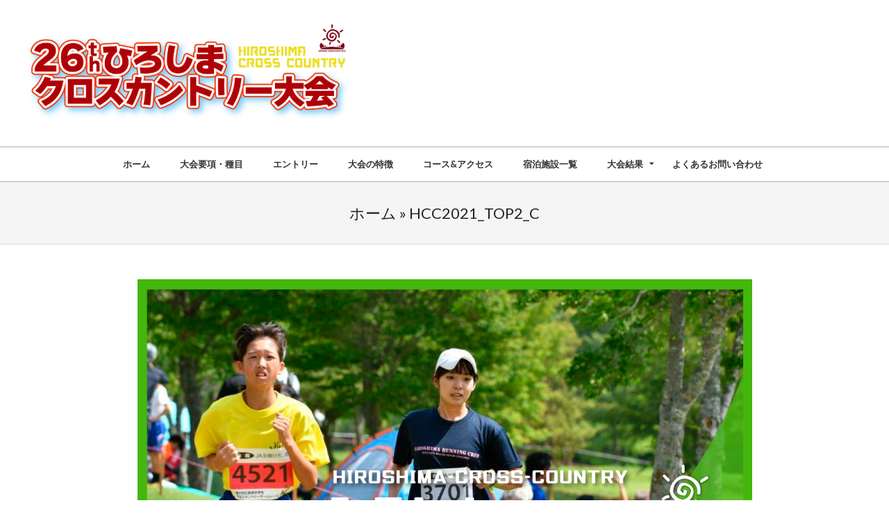

--- FILE ---
content_type: text/html; charset=UTF-8
request_url: https://hiroshima-crosscountry.jp/%E6%BA%96%E5%82%99%E4%B8%AD/hcc2021_top2_c/
body_size: 11391
content:
<!DOCTYPE html>
<html dir="ltr" lang="ja" prefix="og: https://ogp.me/ns#" class="no-js">

<head>
<meta charset="UTF-8" />
<title>hcc2021_top2_c | ひろしまクロスカントリー大会</title>

		<!-- All in One SEO 4.8.1.1 - aioseo.com -->
	<meta name="robots" content="max-image-preview:large" />
	<meta name="google-site-verification" content="l5v0nYAzizcOezfPcOt02kJTOo8Jk3CPqbTA6DQf0kE" />
	<link rel="canonical" href="https://hiroshima-crosscountry.jp/%e6%ba%96%e5%82%99%e4%b8%ad/hcc2021_top2_c/" />
	<meta name="generator" content="All in One SEO (AIOSEO) 4.8.1.1" />

		<!-- Global site tag (gtag.js) - Google Analytics -->
<script async src="https://www.googletagmanager.com/gtag/js?id=UA-154368517-4"></script>
<script>
 window.dataLayer = window.dataLayer || [];
 function gtag(){dataLayer.push(arguments);}
 gtag('js', new Date());

 gtag('config', 'UA-154368517-4');
</script>
		<meta property="og:locale" content="ja_JP" />
		<meta property="og:site_name" content="ひろしまクロスカントリー大会 |" />
		<meta property="og:type" content="article" />
		<meta property="og:title" content="hcc2021_top2_c | ひろしまクロスカントリー大会" />
		<meta property="og:url" content="https://hiroshima-crosscountry.jp/%e6%ba%96%e5%82%99%e4%b8%ad/hcc2021_top2_c/" />
		<meta property="og:image" content="https://hiroshima-crosscountry.jp/wp-content/uploads/2025/05/cropped-2025バナー-scaled-1.jpg" />
		<meta property="og:image:secure_url" content="https://hiroshima-crosscountry.jp/wp-content/uploads/2025/05/cropped-2025バナー-scaled-1.jpg" />
		<meta property="article:published_time" content="2021-06-23T00:43:42+00:00" />
		<meta property="article:modified_time" content="2021-06-23T00:43:42+00:00" />
		<meta name="twitter:card" content="summary" />
		<meta name="twitter:title" content="hcc2021_top2_c | ひろしまクロスカントリー大会" />
		<meta name="twitter:image" content="https://hiroshima-crosscountry.jp/wp-content/uploads/2025/05/cropped-2025バナー-scaled-1.jpg" />
		<script type="application/ld+json" class="aioseo-schema">
			{"@context":"https:\/\/schema.org","@graph":[{"@type":"BreadcrumbList","@id":"https:\/\/hiroshima-crosscountry.jp\/%e6%ba%96%e5%82%99%e4%b8%ad\/hcc2021_top2_c\/#breadcrumblist","itemListElement":[{"@type":"ListItem","@id":"https:\/\/hiroshima-crosscountry.jp\/#listItem","position":1,"name":"\u5bb6","item":"https:\/\/hiroshima-crosscountry.jp\/","nextItem":{"@type":"ListItem","@id":"https:\/\/hiroshima-crosscountry.jp\/%e6%ba%96%e5%82%99%e4%b8%ad\/hcc2021_top2_c\/#listItem","name":"hcc2021_top2_c"}},{"@type":"ListItem","@id":"https:\/\/hiroshima-crosscountry.jp\/%e6%ba%96%e5%82%99%e4%b8%ad\/hcc2021_top2_c\/#listItem","position":2,"name":"hcc2021_top2_c","previousItem":{"@type":"ListItem","@id":"https:\/\/hiroshima-crosscountry.jp\/#listItem","name":"\u5bb6"}}]},{"@type":"ItemPage","@id":"https:\/\/hiroshima-crosscountry.jp\/%e6%ba%96%e5%82%99%e4%b8%ad\/hcc2021_top2_c\/#itempage","url":"https:\/\/hiroshima-crosscountry.jp\/%e6%ba%96%e5%82%99%e4%b8%ad\/hcc2021_top2_c\/","name":"hcc2021_top2_c | \u3072\u308d\u3057\u307e\u30af\u30ed\u30b9\u30ab\u30f3\u30c8\u30ea\u30fc\u5927\u4f1a","inLanguage":"ja","isPartOf":{"@id":"https:\/\/hiroshima-crosscountry.jp\/#website"},"breadcrumb":{"@id":"https:\/\/hiroshima-crosscountry.jp\/%e6%ba%96%e5%82%99%e4%b8%ad\/hcc2021_top2_c\/#breadcrumblist"},"author":{"@id":"https:\/\/hiroshima-crosscountry.jp\/author\/hiroshima-crosscountry\/#author"},"creator":{"@id":"https:\/\/hiroshima-crosscountry.jp\/author\/hiroshima-crosscountry\/#author"},"datePublished":"2021-06-23T09:43:42+09:00","dateModified":"2021-06-23T09:43:42+09:00"},{"@type":"Organization","@id":"https:\/\/hiroshima-crosscountry.jp\/#organization","name":"\u3072\u308d\u3057\u307e\u30af\u30ed\u30b9\u30ab\u30f3\u30c8\u30ea\u30fc\u5927\u4f1a","url":"https:\/\/hiroshima-crosscountry.jp\/","logo":{"@type":"ImageObject","url":"https:\/\/hiroshima-crosscountry.jp\/wp-content\/uploads\/2025\/05\/cropped-2025\u30d0\u30ca\u30fc-scaled-1.jpg","@id":"https:\/\/hiroshima-crosscountry.jp\/%e6%ba%96%e5%82%99%e4%b8%ad\/hcc2021_top2_c\/#organizationLogo","width":2528,"height":767},"image":{"@id":"https:\/\/hiroshima-crosscountry.jp\/%e6%ba%96%e5%82%99%e4%b8%ad\/hcc2021_top2_c\/#organizationLogo"}},{"@type":"Person","@id":"https:\/\/hiroshima-crosscountry.jp\/author\/hiroshima-crosscountry\/#author","url":"https:\/\/hiroshima-crosscountry.jp\/author\/hiroshima-crosscountry\/","name":"hiroshima-crosscountry","image":{"@type":"ImageObject","@id":"https:\/\/hiroshima-crosscountry.jp\/%e6%ba%96%e5%82%99%e4%b8%ad\/hcc2021_top2_c\/#authorImage","url":"https:\/\/secure.gravatar.com\/avatar\/0338cf07c065a2d33f04f4e5771deef1c2d8c114d41c91f1a318fec02deea117?s=96&d=mm&r=g","width":96,"height":96,"caption":"hiroshima-crosscountry"}},{"@type":"WebSite","@id":"https:\/\/hiroshima-crosscountry.jp\/#website","url":"https:\/\/hiroshima-crosscountry.jp\/","name":"\u3072\u308d\u3057\u307e\u30af\u30ed\u30b9\u30ab\u30f3\u30c8\u30ea\u30fc\u5927\u4f1a","inLanguage":"ja","publisher":{"@id":"https:\/\/hiroshima-crosscountry.jp\/#organization"}}]}
		</script>
		<!-- All in One SEO -->

<meta name="viewport" content="width=device-width, initial-scale=1" />
<meta name="generator" content="Hoot Ubix 1.11.2" />
<link rel='dns-prefetch' href='//fonts.googleapis.com' />
<link rel="alternate" type="application/rss+xml" title="ひろしまクロスカントリー大会 &raquo; フィード" href="https://hiroshima-crosscountry.jp/feed/" />
<link rel="alternate" type="application/rss+xml" title="ひろしまクロスカントリー大会 &raquo; コメントフィード" href="https://hiroshima-crosscountry.jp/comments/feed/" />
<link rel="alternate" type="application/rss+xml" title="ひろしまクロスカントリー大会 &raquo; hcc2021_top2_c のコメントのフィード" href="https://hiroshima-crosscountry.jp/%e6%ba%96%e5%82%99%e4%b8%ad/hcc2021_top2_c/feed/" />
<link rel="pingback" href="https://hiroshima-crosscountry.jp/xmlrpc.php" />
<link rel="profile" href="http://gmpg.org/xfn/11" />
<link rel="alternate" title="oEmbed (JSON)" type="application/json+oembed" href="https://hiroshima-crosscountry.jp/wp-json/oembed/1.0/embed?url=https%3A%2F%2Fhiroshima-crosscountry.jp%2F%25e6%25ba%2596%25e5%2582%2599%25e4%25b8%25ad%2Fhcc2021_top2_c%2F" />
<link rel="alternate" title="oEmbed (XML)" type="text/xml+oembed" href="https://hiroshima-crosscountry.jp/wp-json/oembed/1.0/embed?url=https%3A%2F%2Fhiroshima-crosscountry.jp%2F%25e6%25ba%2596%25e5%2582%2599%25e4%25b8%25ad%2Fhcc2021_top2_c%2F&#038;format=xml" />
<link rel="preload" href="https://hiroshima-crosscountry.jp/wp-content/themes/hoot-ubix/hybrid/extend/css/webfonts/fa-solid-900.woff2" as="font" crossorigin="anonymous">
<link rel="preload" href="https://hiroshima-crosscountry.jp/wp-content/themes/hoot-ubix/hybrid/extend/css/webfonts/fa-regular-400.woff2" as="font" crossorigin="anonymous">
<link rel="preload" href="https://hiroshima-crosscountry.jp/wp-content/themes/hoot-ubix/hybrid/extend/css/webfonts/fa-brands-400.woff2" as="font" crossorigin="anonymous">
<style id='wp-img-auto-sizes-contain-inline-css'>
img:is([sizes=auto i],[sizes^="auto," i]){contain-intrinsic-size:3000px 1500px}
/*# sourceURL=wp-img-auto-sizes-contain-inline-css */
</style>
<link rel='stylesheet' id='pt-cv-public-style-css' href='https://hiroshima-crosscountry.jp/wp-content/plugins/content-views-query-and-display-post-page/public/assets/css/cv.css?ver=4.1' media='all' />
<style id='wp-emoji-styles-inline-css'>

	img.wp-smiley, img.emoji {
		display: inline !important;
		border: none !important;
		box-shadow: none !important;
		height: 1em !important;
		width: 1em !important;
		margin: 0 0.07em !important;
		vertical-align: -0.1em !important;
		background: none !important;
		padding: 0 !important;
	}
/*# sourceURL=wp-emoji-styles-inline-css */
</style>
<link rel='stylesheet' id='wp-block-library-css' href='https://hiroshima-crosscountry.jp/wp-includes/css/dist/block-library/style.min.css?ver=6.9' media='all' />
<style id='global-styles-inline-css'>
:root{--wp--preset--aspect-ratio--square: 1;--wp--preset--aspect-ratio--4-3: 4/3;--wp--preset--aspect-ratio--3-4: 3/4;--wp--preset--aspect-ratio--3-2: 3/2;--wp--preset--aspect-ratio--2-3: 2/3;--wp--preset--aspect-ratio--16-9: 16/9;--wp--preset--aspect-ratio--9-16: 9/16;--wp--preset--color--black: #000000;--wp--preset--color--cyan-bluish-gray: #abb8c3;--wp--preset--color--white: #ffffff;--wp--preset--color--pale-pink: #f78da7;--wp--preset--color--vivid-red: #cf2e2e;--wp--preset--color--luminous-vivid-orange: #ff6900;--wp--preset--color--luminous-vivid-amber: #fcb900;--wp--preset--color--light-green-cyan: #7bdcb5;--wp--preset--color--vivid-green-cyan: #00d084;--wp--preset--color--pale-cyan-blue: #8ed1fc;--wp--preset--color--vivid-cyan-blue: #0693e3;--wp--preset--color--vivid-purple: #9b51e0;--wp--preset--color--accent: #2ca339;--wp--preset--color--accent-font: #ffffff;--wp--preset--gradient--vivid-cyan-blue-to-vivid-purple: linear-gradient(135deg,rgb(6,147,227) 0%,rgb(155,81,224) 100%);--wp--preset--gradient--light-green-cyan-to-vivid-green-cyan: linear-gradient(135deg,rgb(122,220,180) 0%,rgb(0,208,130) 100%);--wp--preset--gradient--luminous-vivid-amber-to-luminous-vivid-orange: linear-gradient(135deg,rgb(252,185,0) 0%,rgb(255,105,0) 100%);--wp--preset--gradient--luminous-vivid-orange-to-vivid-red: linear-gradient(135deg,rgb(255,105,0) 0%,rgb(207,46,46) 100%);--wp--preset--gradient--very-light-gray-to-cyan-bluish-gray: linear-gradient(135deg,rgb(238,238,238) 0%,rgb(169,184,195) 100%);--wp--preset--gradient--cool-to-warm-spectrum: linear-gradient(135deg,rgb(74,234,220) 0%,rgb(151,120,209) 20%,rgb(207,42,186) 40%,rgb(238,44,130) 60%,rgb(251,105,98) 80%,rgb(254,248,76) 100%);--wp--preset--gradient--blush-light-purple: linear-gradient(135deg,rgb(255,206,236) 0%,rgb(152,150,240) 100%);--wp--preset--gradient--blush-bordeaux: linear-gradient(135deg,rgb(254,205,165) 0%,rgb(254,45,45) 50%,rgb(107,0,62) 100%);--wp--preset--gradient--luminous-dusk: linear-gradient(135deg,rgb(255,203,112) 0%,rgb(199,81,192) 50%,rgb(65,88,208) 100%);--wp--preset--gradient--pale-ocean: linear-gradient(135deg,rgb(255,245,203) 0%,rgb(182,227,212) 50%,rgb(51,167,181) 100%);--wp--preset--gradient--electric-grass: linear-gradient(135deg,rgb(202,248,128) 0%,rgb(113,206,126) 100%);--wp--preset--gradient--midnight: linear-gradient(135deg,rgb(2,3,129) 0%,rgb(40,116,252) 100%);--wp--preset--font-size--small: 13px;--wp--preset--font-size--medium: 20px;--wp--preset--font-size--large: 36px;--wp--preset--font-size--x-large: 42px;--wp--preset--spacing--20: 0.44rem;--wp--preset--spacing--30: 0.67rem;--wp--preset--spacing--40: 1rem;--wp--preset--spacing--50: 1.5rem;--wp--preset--spacing--60: 2.25rem;--wp--preset--spacing--70: 3.38rem;--wp--preset--spacing--80: 5.06rem;--wp--preset--shadow--natural: 6px 6px 9px rgba(0, 0, 0, 0.2);--wp--preset--shadow--deep: 12px 12px 50px rgba(0, 0, 0, 0.4);--wp--preset--shadow--sharp: 6px 6px 0px rgba(0, 0, 0, 0.2);--wp--preset--shadow--outlined: 6px 6px 0px -3px rgb(255, 255, 255), 6px 6px rgb(0, 0, 0);--wp--preset--shadow--crisp: 6px 6px 0px rgb(0, 0, 0);}:where(.is-layout-flex){gap: 0.5em;}:where(.is-layout-grid){gap: 0.5em;}body .is-layout-flex{display: flex;}.is-layout-flex{flex-wrap: wrap;align-items: center;}.is-layout-flex > :is(*, div){margin: 0;}body .is-layout-grid{display: grid;}.is-layout-grid > :is(*, div){margin: 0;}:where(.wp-block-columns.is-layout-flex){gap: 2em;}:where(.wp-block-columns.is-layout-grid){gap: 2em;}:where(.wp-block-post-template.is-layout-flex){gap: 1.25em;}:where(.wp-block-post-template.is-layout-grid){gap: 1.25em;}.has-black-color{color: var(--wp--preset--color--black) !important;}.has-cyan-bluish-gray-color{color: var(--wp--preset--color--cyan-bluish-gray) !important;}.has-white-color{color: var(--wp--preset--color--white) !important;}.has-pale-pink-color{color: var(--wp--preset--color--pale-pink) !important;}.has-vivid-red-color{color: var(--wp--preset--color--vivid-red) !important;}.has-luminous-vivid-orange-color{color: var(--wp--preset--color--luminous-vivid-orange) !important;}.has-luminous-vivid-amber-color{color: var(--wp--preset--color--luminous-vivid-amber) !important;}.has-light-green-cyan-color{color: var(--wp--preset--color--light-green-cyan) !important;}.has-vivid-green-cyan-color{color: var(--wp--preset--color--vivid-green-cyan) !important;}.has-pale-cyan-blue-color{color: var(--wp--preset--color--pale-cyan-blue) !important;}.has-vivid-cyan-blue-color{color: var(--wp--preset--color--vivid-cyan-blue) !important;}.has-vivid-purple-color{color: var(--wp--preset--color--vivid-purple) !important;}.has-black-background-color{background-color: var(--wp--preset--color--black) !important;}.has-cyan-bluish-gray-background-color{background-color: var(--wp--preset--color--cyan-bluish-gray) !important;}.has-white-background-color{background-color: var(--wp--preset--color--white) !important;}.has-pale-pink-background-color{background-color: var(--wp--preset--color--pale-pink) !important;}.has-vivid-red-background-color{background-color: var(--wp--preset--color--vivid-red) !important;}.has-luminous-vivid-orange-background-color{background-color: var(--wp--preset--color--luminous-vivid-orange) !important;}.has-luminous-vivid-amber-background-color{background-color: var(--wp--preset--color--luminous-vivid-amber) !important;}.has-light-green-cyan-background-color{background-color: var(--wp--preset--color--light-green-cyan) !important;}.has-vivid-green-cyan-background-color{background-color: var(--wp--preset--color--vivid-green-cyan) !important;}.has-pale-cyan-blue-background-color{background-color: var(--wp--preset--color--pale-cyan-blue) !important;}.has-vivid-cyan-blue-background-color{background-color: var(--wp--preset--color--vivid-cyan-blue) !important;}.has-vivid-purple-background-color{background-color: var(--wp--preset--color--vivid-purple) !important;}.has-black-border-color{border-color: var(--wp--preset--color--black) !important;}.has-cyan-bluish-gray-border-color{border-color: var(--wp--preset--color--cyan-bluish-gray) !important;}.has-white-border-color{border-color: var(--wp--preset--color--white) !important;}.has-pale-pink-border-color{border-color: var(--wp--preset--color--pale-pink) !important;}.has-vivid-red-border-color{border-color: var(--wp--preset--color--vivid-red) !important;}.has-luminous-vivid-orange-border-color{border-color: var(--wp--preset--color--luminous-vivid-orange) !important;}.has-luminous-vivid-amber-border-color{border-color: var(--wp--preset--color--luminous-vivid-amber) !important;}.has-light-green-cyan-border-color{border-color: var(--wp--preset--color--light-green-cyan) !important;}.has-vivid-green-cyan-border-color{border-color: var(--wp--preset--color--vivid-green-cyan) !important;}.has-pale-cyan-blue-border-color{border-color: var(--wp--preset--color--pale-cyan-blue) !important;}.has-vivid-cyan-blue-border-color{border-color: var(--wp--preset--color--vivid-cyan-blue) !important;}.has-vivid-purple-border-color{border-color: var(--wp--preset--color--vivid-purple) !important;}.has-vivid-cyan-blue-to-vivid-purple-gradient-background{background: var(--wp--preset--gradient--vivid-cyan-blue-to-vivid-purple) !important;}.has-light-green-cyan-to-vivid-green-cyan-gradient-background{background: var(--wp--preset--gradient--light-green-cyan-to-vivid-green-cyan) !important;}.has-luminous-vivid-amber-to-luminous-vivid-orange-gradient-background{background: var(--wp--preset--gradient--luminous-vivid-amber-to-luminous-vivid-orange) !important;}.has-luminous-vivid-orange-to-vivid-red-gradient-background{background: var(--wp--preset--gradient--luminous-vivid-orange-to-vivid-red) !important;}.has-very-light-gray-to-cyan-bluish-gray-gradient-background{background: var(--wp--preset--gradient--very-light-gray-to-cyan-bluish-gray) !important;}.has-cool-to-warm-spectrum-gradient-background{background: var(--wp--preset--gradient--cool-to-warm-spectrum) !important;}.has-blush-light-purple-gradient-background{background: var(--wp--preset--gradient--blush-light-purple) !important;}.has-blush-bordeaux-gradient-background{background: var(--wp--preset--gradient--blush-bordeaux) !important;}.has-luminous-dusk-gradient-background{background: var(--wp--preset--gradient--luminous-dusk) !important;}.has-pale-ocean-gradient-background{background: var(--wp--preset--gradient--pale-ocean) !important;}.has-electric-grass-gradient-background{background: var(--wp--preset--gradient--electric-grass) !important;}.has-midnight-gradient-background{background: var(--wp--preset--gradient--midnight) !important;}.has-small-font-size{font-size: var(--wp--preset--font-size--small) !important;}.has-medium-font-size{font-size: var(--wp--preset--font-size--medium) !important;}.has-large-font-size{font-size: var(--wp--preset--font-size--large) !important;}.has-x-large-font-size{font-size: var(--wp--preset--font-size--x-large) !important;}
/*# sourceURL=global-styles-inline-css */
</style>

<style id='classic-theme-styles-inline-css'>
/*! This file is auto-generated */
.wp-block-button__link{color:#fff;background-color:#32373c;border-radius:9999px;box-shadow:none;text-decoration:none;padding:calc(.667em + 2px) calc(1.333em + 2px);font-size:1.125em}.wp-block-file__button{background:#32373c;color:#fff;text-decoration:none}
/*# sourceURL=/wp-includes/css/classic-themes.min.css */
</style>
<link rel='stylesheet' id='wp-v-icons-css-css' href='https://hiroshima-crosscountry.jp/wp-content/plugins/wp-visual-icon-fonts/css/wpvi-fa4.css?ver=6.9' media='all' />
<link rel='stylesheet' id='hootubix-google-fonts-css' href='https://fonts.googleapis.com/css2?family=Graduate:ital,wght@0,400&#038;family=Lato:ital,wght@0,300;0,400;0,500;0,600;0,700;0,800;1,400;1,700&#038;display=swap' media='all' />
<link rel='stylesheet' id='hybrid-gallery-css' href='https://hiroshima-crosscountry.jp/wp-content/themes/hoot-ubix/hybrid/css/gallery.min.css?ver=4.0.0' media='all' />
<link rel='stylesheet' id='font-awesome-css' href='https://hiroshima-crosscountry.jp/wp-content/themes/hoot-ubix/hybrid/extend/css/font-awesome.css?ver=5.15.4' media='all' />
<link rel='stylesheet' id='hybridextend-style-css' href='https://hiroshima-crosscountry.jp/wp-content/themes/hoot-ubix/style.css?ver=1.11.2' media='all' />
<link rel='stylesheet' id='hootubix-wpblocks-css' href='https://hiroshima-crosscountry.jp/wp-content/themes/hoot-ubix/include/blocks/wpblocks.css?ver=1.11.2' media='all' />
<style id='hootubix-wpblocks-inline-css'>
.hgrid {
	max-width: 1260px;
} 
a {
	color: #2ca339;
} 
.accent-typo {
	background: #2ca339;
	color: #ffffff;
} 
.invert-typo {
	color: #ffffff;
} 
.enforce-typo {
	background: #ffffff;
} 
body.wordpress input[type="submit"], body.wordpress #submit, body.wordpress .button,.wc-block-components-button, .woocommerce #respond input#submit.alt, .woocommerce a.button.alt, .woocommerce button.button.alt, .woocommerce input.button.alt {
	background: #2ca339;
	color: #ffffff;
} 
body.wordpress input[type="submit"]:hover, body.wordpress #submit:hover, body.wordpress .button:hover, body.wordpress input[type="submit"]:focus, body.wordpress #submit:focus, body.wordpress .button:focus,.wc-block-components-button:hover, .woocommerce #respond input#submit.alt:hover, .woocommerce a.button.alt:hover, .woocommerce button.button.alt:hover, .woocommerce input.button.alt {
	background: #278f32;
	color: #ffffff;
} 
body {
	background-color: #ffffff;
} 
.site-logo-with-icon #site-title i {
	font-size: 50px;
} 
.site-logo-mixed-image img {
	max-width: 150px;
} 
.menu-items > li.current-menu-item:not(.nohighlight), .menu-items > li:hover,.sf-menu ul li:hover > a {
	background: #2ca339;
	color: #ffffff;
} 
.entry-footer .entry-byline {
	color: #2ca339;
} 
.more-link {
	border-color: #2ca339;
	color: #2ca339;
} 
.more-link a, .more-link a:hover {
	background: #2ca339;
	color: #ffffff;
} 
.lSSlideOuter .lSPager.lSpg > li:hover a, .lSSlideOuter .lSPager.lSpg > li.active a {
	background-color: #2ca339;
} 
.frontpage-area.module-bg-accent {
	background-color: #2ca339;
} 
.content-block-style3 .content-block-icon {
	background: #ffffff;
} 
.content-block-icon i {
	color: #2ca339;
} 
.icon-style-circle, .icon-style-square {
	border-color: #2ca339;
} 
#infinite-handle span,.lrm-form a.button, .lrm-form button, .lrm-form button[type=submit], .lrm-form #buddypress input[type=submit], .lrm-form input[type=submit] {
	background: #2ca339;
	color: #ffffff;
} 
.woocommerce nav.woocommerce-pagination ul li a:focus, .woocommerce nav.woocommerce-pagination ul li a:hover {
	color: #2ca339;
} 
:root .has-accent-color,.is-style-outline>.wp-block-button__link:not(.has-text-color), .wp-block-button__link.is-style-outline:not(.has-text-color) {
	color: #2ca339;
} 
:root .has-accent-background-color,.wp-block-button__link,.wp-block-button__link:hover,.wp-block-search__button,.wp-block-search__button:hover, .wp-block-file__button,.wp-block-file__button:hover {
	background: #2ca339;
} 
:root .has-accent-font-color,.wp-block-button__link,.wp-block-button__link:hover,.wp-block-search__button,.wp-block-search__button:hover, .wp-block-file__button,.wp-block-file__button:hover {
	color: #ffffff;
} 
:root .has-accent-font-background-color {
	background: #ffffff;
}
/*# sourceURL=hootubix-wpblocks-inline-css */
</style>
<script src="https://hiroshima-crosscountry.jp/wp-includes/js/jquery/jquery.min.js?ver=3.7.1" id="jquery-core-js"></script>
<script src="https://hiroshima-crosscountry.jp/wp-includes/js/jquery/jquery-migrate.min.js?ver=3.4.1" id="jquery-migrate-js"></script>
<script src="https://hiroshima-crosscountry.jp/wp-content/themes/hoot-ubix/js/modernizr.custom.js?ver=2.8.3" id="hootubix-modernizr-js"></script>
<link rel="https://api.w.org/" href="https://hiroshima-crosscountry.jp/wp-json/" /><link rel="alternate" title="JSON" type="application/json" href="https://hiroshima-crosscountry.jp/wp-json/wp/v2/media/454" /><link rel="EditURI" type="application/rsd+xml" title="RSD" href="https://hiroshima-crosscountry.jp/xmlrpc.php?rsd" />
<meta name="generator" content="WordPress 6.9" />
<link rel='shortlink' href='https://hiroshima-crosscountry.jp/?p=454' />
<meta name="generator" content="Elementor 3.28.4; features: additional_custom_breakpoints, e_local_google_fonts; settings: css_print_method-external, google_font-enabled, font_display-auto">
			<style>
				.e-con.e-parent:nth-of-type(n+4):not(.e-lazyloaded):not(.e-no-lazyload),
				.e-con.e-parent:nth-of-type(n+4):not(.e-lazyloaded):not(.e-no-lazyload) * {
					background-image: none !important;
				}
				@media screen and (max-height: 1024px) {
					.e-con.e-parent:nth-of-type(n+3):not(.e-lazyloaded):not(.e-no-lazyload),
					.e-con.e-parent:nth-of-type(n+3):not(.e-lazyloaded):not(.e-no-lazyload) * {
						background-image: none !important;
					}
				}
				@media screen and (max-height: 640px) {
					.e-con.e-parent:nth-of-type(n+2):not(.e-lazyloaded):not(.e-no-lazyload),
					.e-con.e-parent:nth-of-type(n+2):not(.e-lazyloaded):not(.e-no-lazyload) * {
						background-image: none !important;
					}
				}
			</style>
			<link rel="icon" href="https://hiroshima-crosscountry.jp/wp-content/uploads/2024/05/ファビコン-150x150.jpg" sizes="32x32" />
<link rel="icon" href="https://hiroshima-crosscountry.jp/wp-content/uploads/2024/05/ファビコン.jpg" sizes="192x192" />
<link rel="apple-touch-icon" href="https://hiroshima-crosscountry.jp/wp-content/uploads/2024/05/ファビコン.jpg" />
<meta name="msapplication-TileImage" content="https://hiroshima-crosscountry.jp/wp-content/uploads/2024/05/ファビコン.jpg" />
		<style id="wp-custom-css">
			div{color:#333;}
a{color:#333;}
.entry-byline{display:none;}

ol{margin-top:0px;}
.stay th{color:#333; border:solid 1px #333;}
.stay td{color:#333; border:solid 1px #333;}


/*大会要項*/
.outline th,
.outline td {
	border-bottom:dotted 1px #ccc;
	display: table-cell;
}

/*特徴*/
.point{
  position: relative;
	padding: 7px;
	background-color: #2CA339;
	border-radius: 10px; color:#fff;font-size:16px;
}
.point::before{
  content: '';
  position: absolute;
  display: block;
  width: 0;
  height: 0;
  left: 20px;
 bottom: -8px;
	border-top: 15px solid #2CA339;
 border-right: px solid transparent;
 border-left: 20px solid transparent;}

@media only screen and (max-width:750px){
	
	/*大会要項*/
.outline th,
.outline td {
 display: block;
}
			.outline th{border:none;}		</style>
		</head>

<body class="wordpress ltr ja parent-theme y2026 m01 d26 h22 monday logged-out wp-custom-logo singular singular-attachment singular-attachment-454 attachment-template-default attachment-image attachment-png hoot-ubix elementor-default elementor-kit-25" dir="ltr" itemscope="itemscope" itemtype="https://schema.org/WebPage">

	
	<a href="#main" class="screen-reader-text">Skip to content</a>

	<div id="page-wrapper" class=" site-stretch page-wrapper sitewrap-none sidebars0 hootubix-cf7-style hootubix-mapp-style hootubix-jetpack-style">

		
		<header id="header" class="site-header header-layout-primary-menu header-layout-secondary-bottom tablemenu" role="banner" itemscope="itemscope" itemtype="https://schema.org/WPHeader">

			
			<div id="header-primary" class=" header-part header-primary-menu">
				<div class="hgrid">
					<div class="table hgrid-span-12">
							<div id="branding" class="site-branding branding table-cell-mid">
		<div id="site-logo" class="site-logo-image">
			<div id="site-logo-image" ><div id="site-title" class="site-title" itemprop="headline"><a href="https://hiroshima-crosscountry.jp/" class="custom-logo-link" rel="home"><img fetchpriority="high" width="2528" height="767" src="https://hiroshima-crosscountry.jp/wp-content/uploads/2025/05/cropped-2025バナー-scaled-1.jpg" class="custom-logo" alt="ひろしまクロスカントリー大会" decoding="async" srcset="https://hiroshima-crosscountry.jp/wp-content/uploads/2025/05/cropped-2025バナー-scaled-1.jpg 2528w, https://hiroshima-crosscountry.jp/wp-content/uploads/2025/05/cropped-2025バナー-scaled-1-300x91.jpg 300w, https://hiroshima-crosscountry.jp/wp-content/uploads/2025/05/cropped-2025バナー-scaled-1-1024x311.jpg 1024w, https://hiroshima-crosscountry.jp/wp-content/uploads/2025/05/cropped-2025バナー-scaled-1-768x233.jpg 768w, https://hiroshima-crosscountry.jp/wp-content/uploads/2025/05/cropped-2025バナー-scaled-1-1536x466.jpg 1536w, https://hiroshima-crosscountry.jp/wp-content/uploads/2025/05/cropped-2025バナー-scaled-1-2048x621.jpg 2048w, https://hiroshima-crosscountry.jp/wp-content/uploads/2025/05/cropped-2025バナー-scaled-1-425x129.jpg 425w" sizes="(max-width: 2528px) 100vw, 2528px" /></a><div style="clip: rect(1px, 1px, 1px, 1px); clip-path: inset(50%); height: 1px; width: 1px; margin: -1px; overflow: hidden; position: absolute !important;">ひろしまクロスカントリー大会</div></div></div>		</div>
	</div><!-- #branding -->
	<div id="header-aside" class=" header-aside table-cell-mid  header-aside-menu"></div>					</div>
				</div>
			</div>

					<div id="header-supplementary" class=" header-part header-supplementary-bottom header-supplementary-center">
			<div class="hgrid">
				<div class="hgrid-span-12">
						<div class="screen-reader-text">Secondary Navigation Menu</div>
	<nav id="menu-secondary" class="menu menu-secondary nav-menu mobilemenu-fixed mobilesubmenu-click" role="navigation" itemscope="itemscope" itemtype="https://schema.org/SiteNavigationElement">
		<a class="menu-toggle" href="#"><span class="menu-toggle-text">Menu</span><i class="fas fa-bars"></i></a>

		<ul id="menu-secondary-items" class="menu-items sf-menu menu"><li id="menu-item-244" class="menu-item menu-item-type-post_type menu-item-object-page menu-item-home menu-item-244"><a href="https://hiroshima-crosscountry.jp/"><span class="menu-title">ホーム</span></a></li>
<li id="menu-item-625" class="menu-item menu-item-type-post_type menu-item-object-page menu-item-625"><a href="https://hiroshima-crosscountry.jp/outline/"><span class="menu-title">大会要項・種目</span></a></li>
<li id="menu-item-623" class="menu-item menu-item-type-post_type menu-item-object-page menu-item-623"><a href="https://hiroshima-crosscountry.jp/entry/"><span class="menu-title">エントリー</span></a></li>
<li id="menu-item-624" class="menu-item menu-item-type-post_type menu-item-object-page menu-item-624"><a href="https://hiroshima-crosscountry.jp/feature/"><span class="menu-title">大会の特徴</span></a></li>
<li id="menu-item-233" class="menu-item menu-item-type-post_type menu-item-object-page menu-item-233"><a href="https://hiroshima-crosscountry.jp/course_access/"><span class="menu-title">コース&#038;アクセス</span></a></li>
<li id="menu-item-626" class="menu-item menu-item-type-post_type menu-item-object-page menu-item-626"><a href="https://hiroshima-crosscountry.jp/stay/"><span class="menu-title">宿泊施設一覧</span></a></li>
<li id="menu-item-1187" class="menu-item menu-item-type-post_type menu-item-object-page menu-item-has-children menu-item-1187"><a href="https://hiroshima-crosscountry.jp/result/"><span class="menu-title">大会結果</span></a>
<ul class="sub-menu">
	<li id="menu-item-1188" class="menu-item menu-item-type-post_type menu-item-object-post menu-item-1188"><a href="https://hiroshima-crosscountry.jp/2025/08/25/news001/"><span class="menu-title">第26回大会</span></a></li>
</ul>
</li>
<li id="menu-item-234" class="menu-item menu-item-type-post_type menu-item-object-page menu-item-234"><a href="https://hiroshima-crosscountry.jp/faq/"><span class="menu-title">よくあるお問い合わせ</span></a></li>
</ul>
	</nav><!-- #menu-secondary -->
					</div>
			</div>
		</div>
		
		</header><!-- #header -->

		
		<div id="main" class=" main">
			

				<div id="loop-meta" class=" loop-meta-wrap pageheader-bg-default">
					<div class="hgrid">

						<div class=" loop-meta  hgrid-span-12" itemscope="itemscope" itemtype="https://schema.org/WebPageElement">
							<div class="entry-header">

																<h1 class=" loop-title entry-title" itemprop="headline"><span class="loop-pretitle">ホーム &raquo; </span>hcc2021_top2_c</h1>

								
							</div><!-- .entry-header -->
						</div><!-- .loop-meta -->

					</div>
				</div>

			
<div class="hgrid main-content-grid">

	
	<main id="content" class="content  hgrid-span-9 no-sidebar layout-none " role="main" itemprop="mainContentOfPage">

		
			<div id="content-wrap">

				<div class="entry-featured-img-wrap"></div>
	<article id="post-454" class="entry author-hiroshima-crosscountry post-454 attachment type-attachment status-inherit" itemscope="itemscope" itemtype="https://schema.org/ImageObject">

		<div class="entry-content" itemprop="text">

			<div class="entry-the-content">
				<img width="1626" height="959" src="https://hiroshima-crosscountry.jp/wp-content/uploads/2021/06/hcc2021_top2_c.png" class="attachment-full size-full" alt="" decoding="async" srcset="https://hiroshima-crosscountry.jp/wp-content/uploads/2021/06/hcc2021_top2_c.png 1626w, https://hiroshima-crosscountry.jp/wp-content/uploads/2021/06/hcc2021_top2_c-300x177.png 300w, https://hiroshima-crosscountry.jp/wp-content/uploads/2021/06/hcc2021_top2_c-1024x604.png 1024w, https://hiroshima-crosscountry.jp/wp-content/uploads/2021/06/hcc2021_top2_c-768x453.png 768w, https://hiroshima-crosscountry.jp/wp-content/uploads/2021/06/hcc2021_top2_c-1536x906.png 1536w, https://hiroshima-crosscountry.jp/wp-content/uploads/2021/06/hcc2021_top2_c-425x251.png 425w" sizes="(max-width: 1626px) 100vw, 1626px" />			</div>
					</div><!-- .entry-content -->

		<div class="screen-reader-text" itemprop="datePublished" itemtype="https://schema.org/Date">2021-06-23</div>

		
	</article><!-- .entry -->


			</div><!-- #content-wrap -->

			
	</main><!-- #content -->

	
	
</div><!-- .hgrid -->

		</div><!-- #main -->

		
		
<footer id="footer" class="site-footer  footer hgrid-stretch footer-highlight-typo " role="contentinfo" itemscope="itemscope" itemtype="https://schema.org/WPFooter">
	<div class="hgrid">
					<div class="hgrid-span-6 footer-column">
				<section id="text-2" class="widget widget_text">			<div class="textwidget"><div><strong><span style="font-size: 19px;">ひろしまクロスカントリー大会事務局</span></strong><br />
〒727-8501<br />
広島県庄原市中本町1-10-1<br />
庄原市教育委員会教育部生涯学習課内<br />
TEL：(0824)73-1188<br />
FAX：(0824)73-1254<br />
（受付時間：月〜金　9:00〜17:00※土日祝日を除く）<br />
E-mail:syogaigakusyu@city.shobara.lg.jp</div>
</div>
		</section>			</div>
					<div class="hgrid-span-6 footer-column">
				<section id="nav_menu-2" class="widget widget_nav_menu"><div class="menu-%e3%83%a1%e3%83%8b%e3%83%a5%e3%83%bc-container"><ul id="menu-%e3%83%a1%e3%83%8b%e3%83%a5%e3%83%bc" class="menu"><li class="menu-item menu-item-type-post_type menu-item-object-page menu-item-home menu-item-244"><a href="https://hiroshima-crosscountry.jp/"><span class="menu-title">ホーム</span></a></li>
<li class="menu-item menu-item-type-post_type menu-item-object-page menu-item-625"><a href="https://hiroshima-crosscountry.jp/outline/"><span class="menu-title">大会要項・種目</span></a></li>
<li class="menu-item menu-item-type-post_type menu-item-object-page menu-item-623"><a href="https://hiroshima-crosscountry.jp/entry/"><span class="menu-title">エントリー</span></a></li>
<li class="menu-item menu-item-type-post_type menu-item-object-page menu-item-624"><a href="https://hiroshima-crosscountry.jp/feature/"><span class="menu-title">大会の特徴</span></a></li>
<li class="menu-item menu-item-type-post_type menu-item-object-page menu-item-233"><a href="https://hiroshima-crosscountry.jp/course_access/"><span class="menu-title">コース&#038;アクセス</span></a></li>
<li class="menu-item menu-item-type-post_type menu-item-object-page menu-item-626"><a href="https://hiroshima-crosscountry.jp/stay/"><span class="menu-title">宿泊施設一覧</span></a></li>
<li class="menu-item menu-item-type-post_type menu-item-object-page menu-item-has-children menu-item-1187"><a href="https://hiroshima-crosscountry.jp/result/"><span class="menu-title">大会結果</span></a>
<ul class="sub-menu">
	<li class="menu-item menu-item-type-post_type menu-item-object-post menu-item-1188"><a href="https://hiroshima-crosscountry.jp/2025/08/25/news001/"><span class="menu-title">第26回大会</span></a></li>
</ul>
</li>
<li class="menu-item menu-item-type-post_type menu-item-object-page menu-item-234"><a href="https://hiroshima-crosscountry.jp/faq/"><span class="menu-title">よくあるお問い合わせ</span></a></li>
</ul></div></section>			</div>
			</div>
</footer><!-- #footer -->


			<div id="post-footer" class="post-footer  hgrid-stretch footer-highlight-typo linkstyle">
		<div class="hgrid">
			<div class="hgrid-span-12">
				<p class="credit small">
					© Copyright ひろしまクロスカントリー大会All Rights Reserved.				</p><!-- .credit -->
			</div>
		</div>
	</div>

	</div><!-- #page-wrapper -->

	<script type="speculationrules">
{"prefetch":[{"source":"document","where":{"and":[{"href_matches":"/*"},{"not":{"href_matches":["/wp-*.php","/wp-admin/*","/wp-content/uploads/*","/wp-content/*","/wp-content/plugins/*","/wp-content/themes/hoot-ubix/*","/*\\?(.+)"]}},{"not":{"selector_matches":"a[rel~=\"nofollow\"]"}},{"not":{"selector_matches":".no-prefetch, .no-prefetch a"}}]},"eagerness":"conservative"}]}
</script>
			<script>
				const lazyloadRunObserver = () => {
					const lazyloadBackgrounds = document.querySelectorAll( `.e-con.e-parent:not(.e-lazyloaded)` );
					const lazyloadBackgroundObserver = new IntersectionObserver( ( entries ) => {
						entries.forEach( ( entry ) => {
							if ( entry.isIntersecting ) {
								let lazyloadBackground = entry.target;
								if( lazyloadBackground ) {
									lazyloadBackground.classList.add( 'e-lazyloaded' );
								}
								lazyloadBackgroundObserver.unobserve( entry.target );
							}
						});
					}, { rootMargin: '200px 0px 200px 0px' } );
					lazyloadBackgrounds.forEach( ( lazyloadBackground ) => {
						lazyloadBackgroundObserver.observe( lazyloadBackground );
					} );
				};
				const events = [
					'DOMContentLoaded',
					'elementor/lazyload/observe',
				];
				events.forEach( ( event ) => {
					document.addEventListener( event, lazyloadRunObserver );
				} );
			</script>
			<script src="https://hiroshima-crosscountry.jp/wp-includes/js/comment-reply.min.js?ver=6.9" id="comment-reply-js" async data-wp-strategy="async" fetchpriority="low"></script>
<script id="pt-cv-content-views-script-js-extra">
var PT_CV_PUBLIC = {"_prefix":"pt-cv-","page_to_show":"5","_nonce":"d27c52caa0","is_admin":"","is_mobile":"","ajaxurl":"https://hiroshima-crosscountry.jp/wp-admin/admin-ajax.php","lang":"","loading_image_src":"[data-uri]"};
var PT_CV_PAGINATION = {"first":"\u00ab","prev":"\u2039","next":"\u203a","last":"\u00bb","goto_first":"Go to first page","goto_prev":"Go to previous page","goto_next":"Go to next page","goto_last":"Go to last page","current_page":"Current page is","goto_page":"Go to page"};
//# sourceURL=pt-cv-content-views-script-js-extra
</script>
<script src="https://hiroshima-crosscountry.jp/wp-content/plugins/content-views-query-and-display-post-page/public/assets/js/cv.js?ver=4.1" id="pt-cv-content-views-script-js"></script>
<script src="https://hiroshima-crosscountry.jp/wp-includes/js/hoverIntent.min.js?ver=1.10.2" id="hoverIntent-js"></script>
<script src="https://hiroshima-crosscountry.jp/wp-content/themes/hoot-ubix/js/jquery.superfish.js?ver=1.7.5" id="jquery-superfish-js"></script>
<script src="https://hiroshima-crosscountry.jp/wp-content/themes/hoot-ubix/js/jquery.fitvids.js?ver=1.1" id="jquery-fitvids-js"></script>
<script src="https://hiroshima-crosscountry.jp/wp-content/themes/hoot-ubix/js/jquery.parallax.js?ver=1.4.2" id="jquery-parallax-js"></script>
<script src="https://hiroshima-crosscountry.jp/wp-content/themes/hoot-ubix/js/hoot.theme.js?ver=1.11.2" id="hootubix-js"></script>
<script id="wp-emoji-settings" type="application/json">
{"baseUrl":"https://s.w.org/images/core/emoji/17.0.2/72x72/","ext":".png","svgUrl":"https://s.w.org/images/core/emoji/17.0.2/svg/","svgExt":".svg","source":{"concatemoji":"https://hiroshima-crosscountry.jp/wp-includes/js/wp-emoji-release.min.js?ver=6.9"}}
</script>
<script type="module">
/*! This file is auto-generated */
const a=JSON.parse(document.getElementById("wp-emoji-settings").textContent),o=(window._wpemojiSettings=a,"wpEmojiSettingsSupports"),s=["flag","emoji"];function i(e){try{var t={supportTests:e,timestamp:(new Date).valueOf()};sessionStorage.setItem(o,JSON.stringify(t))}catch(e){}}function c(e,t,n){e.clearRect(0,0,e.canvas.width,e.canvas.height),e.fillText(t,0,0);t=new Uint32Array(e.getImageData(0,0,e.canvas.width,e.canvas.height).data);e.clearRect(0,0,e.canvas.width,e.canvas.height),e.fillText(n,0,0);const a=new Uint32Array(e.getImageData(0,0,e.canvas.width,e.canvas.height).data);return t.every((e,t)=>e===a[t])}function p(e,t){e.clearRect(0,0,e.canvas.width,e.canvas.height),e.fillText(t,0,0);var n=e.getImageData(16,16,1,1);for(let e=0;e<n.data.length;e++)if(0!==n.data[e])return!1;return!0}function u(e,t,n,a){switch(t){case"flag":return n(e,"\ud83c\udff3\ufe0f\u200d\u26a7\ufe0f","\ud83c\udff3\ufe0f\u200b\u26a7\ufe0f")?!1:!n(e,"\ud83c\udde8\ud83c\uddf6","\ud83c\udde8\u200b\ud83c\uddf6")&&!n(e,"\ud83c\udff4\udb40\udc67\udb40\udc62\udb40\udc65\udb40\udc6e\udb40\udc67\udb40\udc7f","\ud83c\udff4\u200b\udb40\udc67\u200b\udb40\udc62\u200b\udb40\udc65\u200b\udb40\udc6e\u200b\udb40\udc67\u200b\udb40\udc7f");case"emoji":return!a(e,"\ud83e\u1fac8")}return!1}function f(e,t,n,a){let r;const o=(r="undefined"!=typeof WorkerGlobalScope&&self instanceof WorkerGlobalScope?new OffscreenCanvas(300,150):document.createElement("canvas")).getContext("2d",{willReadFrequently:!0}),s=(o.textBaseline="top",o.font="600 32px Arial",{});return e.forEach(e=>{s[e]=t(o,e,n,a)}),s}function r(e){var t=document.createElement("script");t.src=e,t.defer=!0,document.head.appendChild(t)}a.supports={everything:!0,everythingExceptFlag:!0},new Promise(t=>{let n=function(){try{var e=JSON.parse(sessionStorage.getItem(o));if("object"==typeof e&&"number"==typeof e.timestamp&&(new Date).valueOf()<e.timestamp+604800&&"object"==typeof e.supportTests)return e.supportTests}catch(e){}return null}();if(!n){if("undefined"!=typeof Worker&&"undefined"!=typeof OffscreenCanvas&&"undefined"!=typeof URL&&URL.createObjectURL&&"undefined"!=typeof Blob)try{var e="postMessage("+f.toString()+"("+[JSON.stringify(s),u.toString(),c.toString(),p.toString()].join(",")+"));",a=new Blob([e],{type:"text/javascript"});const r=new Worker(URL.createObjectURL(a),{name:"wpTestEmojiSupports"});return void(r.onmessage=e=>{i(n=e.data),r.terminate(),t(n)})}catch(e){}i(n=f(s,u,c,p))}t(n)}).then(e=>{for(const n in e)a.supports[n]=e[n],a.supports.everything=a.supports.everything&&a.supports[n],"flag"!==n&&(a.supports.everythingExceptFlag=a.supports.everythingExceptFlag&&a.supports[n]);var t;a.supports.everythingExceptFlag=a.supports.everythingExceptFlag&&!a.supports.flag,a.supports.everything||((t=a.source||{}).concatemoji?r(t.concatemoji):t.wpemoji&&t.twemoji&&(r(t.twemoji),r(t.wpemoji)))});
//# sourceURL=https://hiroshima-crosscountry.jp/wp-includes/js/wp-emoji-loader.min.js
</script>

</body>
</html>